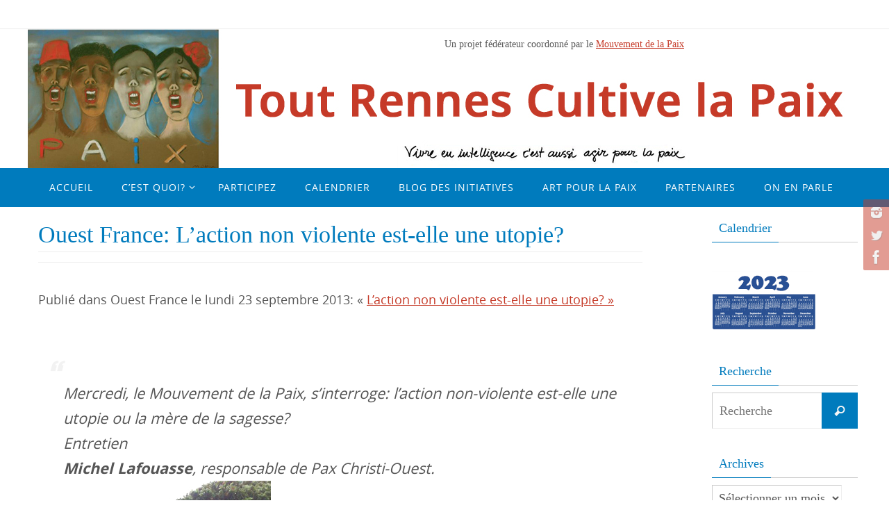

--- FILE ---
content_type: text/html; charset=UTF-8
request_url: https://toutrennescultivelapaix.fr/2013/10/16/ouest-france-laction-non-violente-est-elle-une-utopie/
body_size: 14219
content:
<!DOCTYPE html>
<html lang="fr-FR">
<head>
<meta name="viewport" content="width=device-width, user-scalable=no, initial-scale=1.0, minimum-scale=1.0, maximum-scale=1.0">
<meta http-equiv="Content-Type" content="text/html; charset=UTF-8" />
<link rel="profile" href="http://gmpg.org/xfn/11" />
<link rel="pingback" href="https://toutrennescultivelapaix.fr/xmlrpc.php" />
<title>Ouest France: L&rsquo;action non violente est-elle une utopie? &#8211; Tout Rennes Cultive la Paix</title>
<meta name='robots' content='max-image-preview:large' />
<link rel='dns-prefetch' href='//stats.wp.com' />
<link rel='dns-prefetch' href='//fonts.googleapis.com' />
<link rel='dns-prefetch' href='//v0.wordpress.com' />
<link rel="alternate" type="application/rss+xml" title="Tout Rennes Cultive la Paix &raquo; Flux" href="https://toutrennescultivelapaix.fr/feed/" />
<link rel="alternate" type="application/rss+xml" title="Tout Rennes Cultive la Paix &raquo; Flux des commentaires" href="https://toutrennescultivelapaix.fr/comments/feed/" />
<script type="text/javascript">
window._wpemojiSettings = {"baseUrl":"https:\/\/s.w.org\/images\/core\/emoji\/14.0.0\/72x72\/","ext":".png","svgUrl":"https:\/\/s.w.org\/images\/core\/emoji\/14.0.0\/svg\/","svgExt":".svg","source":{"concatemoji":"https:\/\/toutrennescultivelapaix.fr\/wp-includes\/js\/wp-emoji-release.min.js?ver=6.1.9"}};
/*! This file is auto-generated */
!function(e,a,t){var n,r,o,i=a.createElement("canvas"),p=i.getContext&&i.getContext("2d");function s(e,t){var a=String.fromCharCode,e=(p.clearRect(0,0,i.width,i.height),p.fillText(a.apply(this,e),0,0),i.toDataURL());return p.clearRect(0,0,i.width,i.height),p.fillText(a.apply(this,t),0,0),e===i.toDataURL()}function c(e){var t=a.createElement("script");t.src=e,t.defer=t.type="text/javascript",a.getElementsByTagName("head")[0].appendChild(t)}for(o=Array("flag","emoji"),t.supports={everything:!0,everythingExceptFlag:!0},r=0;r<o.length;r++)t.supports[o[r]]=function(e){if(p&&p.fillText)switch(p.textBaseline="top",p.font="600 32px Arial",e){case"flag":return s([127987,65039,8205,9895,65039],[127987,65039,8203,9895,65039])?!1:!s([55356,56826,55356,56819],[55356,56826,8203,55356,56819])&&!s([55356,57332,56128,56423,56128,56418,56128,56421,56128,56430,56128,56423,56128,56447],[55356,57332,8203,56128,56423,8203,56128,56418,8203,56128,56421,8203,56128,56430,8203,56128,56423,8203,56128,56447]);case"emoji":return!s([129777,127995,8205,129778,127999],[129777,127995,8203,129778,127999])}return!1}(o[r]),t.supports.everything=t.supports.everything&&t.supports[o[r]],"flag"!==o[r]&&(t.supports.everythingExceptFlag=t.supports.everythingExceptFlag&&t.supports[o[r]]);t.supports.everythingExceptFlag=t.supports.everythingExceptFlag&&!t.supports.flag,t.DOMReady=!1,t.readyCallback=function(){t.DOMReady=!0},t.supports.everything||(n=function(){t.readyCallback()},a.addEventListener?(a.addEventListener("DOMContentLoaded",n,!1),e.addEventListener("load",n,!1)):(e.attachEvent("onload",n),a.attachEvent("onreadystatechange",function(){"complete"===a.readyState&&t.readyCallback()})),(e=t.source||{}).concatemoji?c(e.concatemoji):e.wpemoji&&e.twemoji&&(c(e.twemoji),c(e.wpemoji)))}(window,document,window._wpemojiSettings);
</script>
<style type="text/css">
img.wp-smiley,
img.emoji {
	display: inline !important;
	border: none !important;
	box-shadow: none !important;
	height: 1em !important;
	width: 1em !important;
	margin: 0 0.07em !important;
	vertical-align: -0.1em !important;
	background: none !important;
	padding: 0 !important;
}
</style>
	<link rel='stylesheet' id='wp-block-library-css' href='https://toutrennescultivelapaix.fr/wp-includes/css/dist/block-library/style.min.css?ver=6.1.9' type='text/css' media='all' />
<style id='wp-block-library-inline-css' type='text/css'>
.has-text-align-justify{text-align:justify;}
</style>
<link rel='stylesheet' id='jetpack-videopress-video-block-view-css' href='https://toutrennescultivelapaix.fr/wp-content/plugins/jetpack/jetpack_vendor/automattic/jetpack-videopress/build/block-editor/blocks/video/view.css?minify=false&#038;ver=34ae973733627b74a14e' type='text/css' media='all' />
<link rel='stylesheet' id='mediaelement-css' href='https://toutrennescultivelapaix.fr/wp-includes/js/mediaelement/mediaelementplayer-legacy.min.css?ver=4.2.17' type='text/css' media='all' />
<link rel='stylesheet' id='wp-mediaelement-css' href='https://toutrennescultivelapaix.fr/wp-includes/js/mediaelement/wp-mediaelement.min.css?ver=6.1.9' type='text/css' media='all' />
<link rel='stylesheet' id='classic-theme-styles-css' href='https://toutrennescultivelapaix.fr/wp-includes/css/classic-themes.min.css?ver=1' type='text/css' media='all' />
<style id='global-styles-inline-css' type='text/css'>
body{--wp--preset--color--black: #000000;--wp--preset--color--cyan-bluish-gray: #abb8c3;--wp--preset--color--white: #ffffff;--wp--preset--color--pale-pink: #f78da7;--wp--preset--color--vivid-red: #cf2e2e;--wp--preset--color--luminous-vivid-orange: #ff6900;--wp--preset--color--luminous-vivid-amber: #fcb900;--wp--preset--color--light-green-cyan: #7bdcb5;--wp--preset--color--vivid-green-cyan: #00d084;--wp--preset--color--pale-cyan-blue: #8ed1fc;--wp--preset--color--vivid-cyan-blue: #0693e3;--wp--preset--color--vivid-purple: #9b51e0;--wp--preset--gradient--vivid-cyan-blue-to-vivid-purple: linear-gradient(135deg,rgba(6,147,227,1) 0%,rgb(155,81,224) 100%);--wp--preset--gradient--light-green-cyan-to-vivid-green-cyan: linear-gradient(135deg,rgb(122,220,180) 0%,rgb(0,208,130) 100%);--wp--preset--gradient--luminous-vivid-amber-to-luminous-vivid-orange: linear-gradient(135deg,rgba(252,185,0,1) 0%,rgba(255,105,0,1) 100%);--wp--preset--gradient--luminous-vivid-orange-to-vivid-red: linear-gradient(135deg,rgba(255,105,0,1) 0%,rgb(207,46,46) 100%);--wp--preset--gradient--very-light-gray-to-cyan-bluish-gray: linear-gradient(135deg,rgb(238,238,238) 0%,rgb(169,184,195) 100%);--wp--preset--gradient--cool-to-warm-spectrum: linear-gradient(135deg,rgb(74,234,220) 0%,rgb(151,120,209) 20%,rgb(207,42,186) 40%,rgb(238,44,130) 60%,rgb(251,105,98) 80%,rgb(254,248,76) 100%);--wp--preset--gradient--blush-light-purple: linear-gradient(135deg,rgb(255,206,236) 0%,rgb(152,150,240) 100%);--wp--preset--gradient--blush-bordeaux: linear-gradient(135deg,rgb(254,205,165) 0%,rgb(254,45,45) 50%,rgb(107,0,62) 100%);--wp--preset--gradient--luminous-dusk: linear-gradient(135deg,rgb(255,203,112) 0%,rgb(199,81,192) 50%,rgb(65,88,208) 100%);--wp--preset--gradient--pale-ocean: linear-gradient(135deg,rgb(255,245,203) 0%,rgb(182,227,212) 50%,rgb(51,167,181) 100%);--wp--preset--gradient--electric-grass: linear-gradient(135deg,rgb(202,248,128) 0%,rgb(113,206,126) 100%);--wp--preset--gradient--midnight: linear-gradient(135deg,rgb(2,3,129) 0%,rgb(40,116,252) 100%);--wp--preset--duotone--dark-grayscale: url('#wp-duotone-dark-grayscale');--wp--preset--duotone--grayscale: url('#wp-duotone-grayscale');--wp--preset--duotone--purple-yellow: url('#wp-duotone-purple-yellow');--wp--preset--duotone--blue-red: url('#wp-duotone-blue-red');--wp--preset--duotone--midnight: url('#wp-duotone-midnight');--wp--preset--duotone--magenta-yellow: url('#wp-duotone-magenta-yellow');--wp--preset--duotone--purple-green: url('#wp-duotone-purple-green');--wp--preset--duotone--blue-orange: url('#wp-duotone-blue-orange');--wp--preset--font-size--small: 13px;--wp--preset--font-size--medium: 20px;--wp--preset--font-size--large: 36px;--wp--preset--font-size--x-large: 42px;--wp--preset--spacing--20: 0.44rem;--wp--preset--spacing--30: 0.67rem;--wp--preset--spacing--40: 1rem;--wp--preset--spacing--50: 1.5rem;--wp--preset--spacing--60: 2.25rem;--wp--preset--spacing--70: 3.38rem;--wp--preset--spacing--80: 5.06rem;}:where(.is-layout-flex){gap: 0.5em;}body .is-layout-flow > .alignleft{float: left;margin-inline-start: 0;margin-inline-end: 2em;}body .is-layout-flow > .alignright{float: right;margin-inline-start: 2em;margin-inline-end: 0;}body .is-layout-flow > .aligncenter{margin-left: auto !important;margin-right: auto !important;}body .is-layout-constrained > .alignleft{float: left;margin-inline-start: 0;margin-inline-end: 2em;}body .is-layout-constrained > .alignright{float: right;margin-inline-start: 2em;margin-inline-end: 0;}body .is-layout-constrained > .aligncenter{margin-left: auto !important;margin-right: auto !important;}body .is-layout-constrained > :where(:not(.alignleft):not(.alignright):not(.alignfull)){max-width: var(--wp--style--global--content-size);margin-left: auto !important;margin-right: auto !important;}body .is-layout-constrained > .alignwide{max-width: var(--wp--style--global--wide-size);}body .is-layout-flex{display: flex;}body .is-layout-flex{flex-wrap: wrap;align-items: center;}body .is-layout-flex > *{margin: 0;}:where(.wp-block-columns.is-layout-flex){gap: 2em;}.has-black-color{color: var(--wp--preset--color--black) !important;}.has-cyan-bluish-gray-color{color: var(--wp--preset--color--cyan-bluish-gray) !important;}.has-white-color{color: var(--wp--preset--color--white) !important;}.has-pale-pink-color{color: var(--wp--preset--color--pale-pink) !important;}.has-vivid-red-color{color: var(--wp--preset--color--vivid-red) !important;}.has-luminous-vivid-orange-color{color: var(--wp--preset--color--luminous-vivid-orange) !important;}.has-luminous-vivid-amber-color{color: var(--wp--preset--color--luminous-vivid-amber) !important;}.has-light-green-cyan-color{color: var(--wp--preset--color--light-green-cyan) !important;}.has-vivid-green-cyan-color{color: var(--wp--preset--color--vivid-green-cyan) !important;}.has-pale-cyan-blue-color{color: var(--wp--preset--color--pale-cyan-blue) !important;}.has-vivid-cyan-blue-color{color: var(--wp--preset--color--vivid-cyan-blue) !important;}.has-vivid-purple-color{color: var(--wp--preset--color--vivid-purple) !important;}.has-black-background-color{background-color: var(--wp--preset--color--black) !important;}.has-cyan-bluish-gray-background-color{background-color: var(--wp--preset--color--cyan-bluish-gray) !important;}.has-white-background-color{background-color: var(--wp--preset--color--white) !important;}.has-pale-pink-background-color{background-color: var(--wp--preset--color--pale-pink) !important;}.has-vivid-red-background-color{background-color: var(--wp--preset--color--vivid-red) !important;}.has-luminous-vivid-orange-background-color{background-color: var(--wp--preset--color--luminous-vivid-orange) !important;}.has-luminous-vivid-amber-background-color{background-color: var(--wp--preset--color--luminous-vivid-amber) !important;}.has-light-green-cyan-background-color{background-color: var(--wp--preset--color--light-green-cyan) !important;}.has-vivid-green-cyan-background-color{background-color: var(--wp--preset--color--vivid-green-cyan) !important;}.has-pale-cyan-blue-background-color{background-color: var(--wp--preset--color--pale-cyan-blue) !important;}.has-vivid-cyan-blue-background-color{background-color: var(--wp--preset--color--vivid-cyan-blue) !important;}.has-vivid-purple-background-color{background-color: var(--wp--preset--color--vivid-purple) !important;}.has-black-border-color{border-color: var(--wp--preset--color--black) !important;}.has-cyan-bluish-gray-border-color{border-color: var(--wp--preset--color--cyan-bluish-gray) !important;}.has-white-border-color{border-color: var(--wp--preset--color--white) !important;}.has-pale-pink-border-color{border-color: var(--wp--preset--color--pale-pink) !important;}.has-vivid-red-border-color{border-color: var(--wp--preset--color--vivid-red) !important;}.has-luminous-vivid-orange-border-color{border-color: var(--wp--preset--color--luminous-vivid-orange) !important;}.has-luminous-vivid-amber-border-color{border-color: var(--wp--preset--color--luminous-vivid-amber) !important;}.has-light-green-cyan-border-color{border-color: var(--wp--preset--color--light-green-cyan) !important;}.has-vivid-green-cyan-border-color{border-color: var(--wp--preset--color--vivid-green-cyan) !important;}.has-pale-cyan-blue-border-color{border-color: var(--wp--preset--color--pale-cyan-blue) !important;}.has-vivid-cyan-blue-border-color{border-color: var(--wp--preset--color--vivid-cyan-blue) !important;}.has-vivid-purple-border-color{border-color: var(--wp--preset--color--vivid-purple) !important;}.has-vivid-cyan-blue-to-vivid-purple-gradient-background{background: var(--wp--preset--gradient--vivid-cyan-blue-to-vivid-purple) !important;}.has-light-green-cyan-to-vivid-green-cyan-gradient-background{background: var(--wp--preset--gradient--light-green-cyan-to-vivid-green-cyan) !important;}.has-luminous-vivid-amber-to-luminous-vivid-orange-gradient-background{background: var(--wp--preset--gradient--luminous-vivid-amber-to-luminous-vivid-orange) !important;}.has-luminous-vivid-orange-to-vivid-red-gradient-background{background: var(--wp--preset--gradient--luminous-vivid-orange-to-vivid-red) !important;}.has-very-light-gray-to-cyan-bluish-gray-gradient-background{background: var(--wp--preset--gradient--very-light-gray-to-cyan-bluish-gray) !important;}.has-cool-to-warm-spectrum-gradient-background{background: var(--wp--preset--gradient--cool-to-warm-spectrum) !important;}.has-blush-light-purple-gradient-background{background: var(--wp--preset--gradient--blush-light-purple) !important;}.has-blush-bordeaux-gradient-background{background: var(--wp--preset--gradient--blush-bordeaux) !important;}.has-luminous-dusk-gradient-background{background: var(--wp--preset--gradient--luminous-dusk) !important;}.has-pale-ocean-gradient-background{background: var(--wp--preset--gradient--pale-ocean) !important;}.has-electric-grass-gradient-background{background: var(--wp--preset--gradient--electric-grass) !important;}.has-midnight-gradient-background{background: var(--wp--preset--gradient--midnight) !important;}.has-small-font-size{font-size: var(--wp--preset--font-size--small) !important;}.has-medium-font-size{font-size: var(--wp--preset--font-size--medium) !important;}.has-large-font-size{font-size: var(--wp--preset--font-size--large) !important;}.has-x-large-font-size{font-size: var(--wp--preset--font-size--x-large) !important;}
.wp-block-navigation a:where(:not(.wp-element-button)){color: inherit;}
:where(.wp-block-columns.is-layout-flex){gap: 2em;}
.wp-block-pullquote{font-size: 1.5em;line-height: 1.6;}
</style>
<link rel='stylesheet' id='nirvana-fonts-css' href='https://toutrennescultivelapaix.fr/wp-content/themes/nirvana/fonts/fontfaces.css?ver=1.6.2' type='text/css' media='all' />
<link rel='stylesheet' id='nirvana-googlefonts-css' href='//fonts.googleapis.com/css?family=Open+Sans+Condensed' type='text/css' media='screen' />
<link rel='stylesheet' id='nirvana-style-css' href='https://toutrennescultivelapaix.fr/wp-content/themes/nirvana/style.css?ver=1.6.2' type='text/css' media='all' />
<style id='nirvana-style-inline-css' type='text/css'>
 #header-container { width: 1200px; } #header-container, #access >.menu, #forbottom, #colophon, #footer-widget-area, #topbar-inner, .ppbox, #pp-afterslider #container, #breadcrumbs-box { max-width: 1200px; } #container.one-column { } #container.two-columns-right #secondary { width: 220px; float:right; } #container.two-columns-right #content { width: 840px; float: left; } /* fallback */ #container.two-columns-right #content { width: calc(100% - 300px); float: left; } #container.two-columns-left #primary { width: 220px; float: left; } #container.two-columns-left #content { width: 840px; float: right; } /* fallback */ #container.two-columns-left #content { width: -moz-calc(100% - 300px); float: right; width: -webkit-calc(100% - 300px ); width: calc(100% - 300px); } #container.three-columns-right .sidey { width: 110px; float: left; } #container.three-columns-right #primary { margin-left: 80px; margin-right: 80px; } #container.three-columns-right #content { width: 760px; float: left; } /* fallback */ #container.three-columns-right #content { width: -moz-calc(100% - 380px); float: left; width: -webkit-calc(100% - 380px); width: calc(100% - 380px); } #container.three-columns-left .sidey { width: 110px; float: left; } #container.three-columns-left #secondary{ margin-left: 80px; margin-right: 80px; } #container.three-columns-left #content { width: 760px; float: right;} /* fallback */ #container.three-columns-left #content { width: -moz-calc(100% - 380px); float: right; width: -webkit-calc(100% - 380px); width: calc(100% - 380px); } #container.three-columns-sided .sidey { width: 110px; float: left; } #container.three-columns-sided #secondary{ float:right; } #container.three-columns-sided #content { width: 760px; float: right; /* fallback */ width: -moz-calc(100% - 380px); float: right; width: -webkit-calc(100% - 380px); float: right; width: calc(100% - 380px); float: right; margin: 0 190px 0 -1140px; } body { font-family: "Open Sans"; } #content h1.entry-title a, #content h2.entry-title a, #content h1.entry-title, #content h2.entry-title { font-family: "Police de base"; } .widget-title, .widget-title a { line-height: normal; font-family: "Police de base"; } .widget-container, .widget-container a { font-family: Police de base; } .entry-content h1, .entry-content h2, .entry-content h3, .entry-content h4, .entry-content h5, .entry-content h6, .nivo-caption h2, #front-text1 h1, #front-text2 h1, h3.column-header-image, #comments #reply-title { font-family: "Open Sans Condensed"; } #site-title span a { font-family: "Police de base"; }; } #access ul li a, #access ul li a span { font-family: "Police de base"; } /* general */ body { color: #555; background-color: #fff } a { color: #007BBD; } a:hover, .entry-meta span a:hover, .comments-link a:hover, body.coldisplay2 #front-columns a:active { color: #C53A28; } a:active { background-color: #C53A28; color: #FFFFFF; } .entry-meta a:hover, .widget-container a:hover, .footer2 a:hover { border-bottom-color: #CCCCCC; } .sticky h2.entry-title a { background-color: #007BBD; color: #FFFFFF; } #header { ; } #site-title span a { color: #777; } #site-description { color: #777; background-color: rgba(255,255,255,0.3); padding: 3px 6px; } .socials a:hover .socials-hover { background-color: #007BBD; } .socials .socials-hover { background-color: #C53A28; } /* Main menu top level */ #access a, #nav-toggle span { color: #FFF; } #access, #nav-toggle, #access ul li { background-color: #007BBD; } #access > .menu > ul > li > a > span { } #access ul li:hover { background-color: #C53A28; color: #EEE; } #access ul > li.current_page_item , #access ul > li.current-menu-item, #access ul > li.current_page_ancestor , #access ul > li.current-menu-ancestor { background-color: #0d88ca; } /* Main menu Submenus */ #access ul ul li, #access ul ul { background-color: #C53A28; } #access ul ul li a { color: #EEE; } #access ul ul li:hover { background-color: #d34836; } #breadcrumbs { background-color: #f5f5f5; } #access ul ul li.current_page_item, #access ul ul li.current-menu-item, #access ul ul li.current_page_ancestor, #access ul ul li.current-menu-ancestor { background-color: #d34836; } /* top menu */ #topbar { background-color: #fff; border-bottom-color: #ebebeb; } .menu-header-search .searchform { background: #F7F7F7; } .topmenu ul li a, .search-icon:before { color: #C53A28; } .topmenu ul li a:hover { background-color: #efefef; } .search-icon:hover:before { color: #007BBD; } /* main */ #main { background-color: #FFFFFF; } #author-info, .page-title, #entry-author-info { border-color: #CCCCCC; } .page-title-text { border-color: #C53A28; } .page-title span { border-color: #007BBD; } #entry-author-info #author-avatar, #author-info #author-avatar { border-color: #EEEEEE; } .avatar-container:before { background-color: #C53A28; } .sidey .widget-container { color: #555; ; } .sidey .widget-title { color: #007BBD; ; border-color: #CCCCCC; } .sidey .widget-container a { ; } .sidey .widget-container a:hover { ; } .widget-title span { border-color: #007BBD; } .entry-content h1, .entry-content h2, .entry-content h3, .entry-content h4, .entry-content h5, .entry-content h6 { color: #007BBD; } .entry-title, .entry-title a{ color: #007BBD; } .entry-title a:hover { color: #C53A28; } #content span.entry-format { color: #CCCCCC; } /* footer */ #footer { color: #FFF; background-color: #007BBD; } #footer2 { color: #FFF; background-color: #fff; } #sfooter-full { background-color: #fafafa; } .footermenu ul li { border-color: #ffffff; } .footermenu ul li:hover { border-color: #ffffff; } #colophon a { color: #FFF; } #colophon a:hover { ; } #footer2 a, .footermenu ul li:after { ; } #footer2 a:hover { ; } #footer .widget-container { color: #eee; ; } #footer .widget-title { color: #fff; ; border-color:#CCCCCC; } /* buttons */ a.continue-reading-link { color: #007BBD; border-color: #007BBD; } a.continue-reading-link:hover { background-color: #007BBD; color: #fff; } #cryout_ajax_more_trigger { border: 1px solid #CCCCCC; } #cryout_ajax_more_trigger:hover { background-color: #F7F7F7; } a.continue-reading-link i.crycon-right-dir { color: #007BBD } a.continue-reading-link:hover i.crycon-right-dir { color: #fff } .page-link a, .page-link > span > em { border-color: #CCCCCC } .columnmore a { background: #C53A28; color:#F7F7F7 } .columnmore a:hover { background: #007BBD; } .file, .button, input[type="submit"], input[type="reset"], #respond .form-submit input#submit { background-color: #FFFFFF; border-color: #CCCCCC; } .button:hover, #respond .form-submit input#submit:hover { background-color: #F7F7F7; } .entry-content tr th, .entry-content thead th { color: #007BBD; } .entry-content tr th { background-color: #007BBD; color:#FFFFFF; } .entry-content tr.even { background-color: #F7F7F7; } hr { border-color: #EEEEEE; } input[type="text"], input[type="password"], input[type="email"], input[type="color"], input[type="date"], input[type="datetime"], input[type="datetime-local"], input[type="month"], input[type="number"], input[type="range"], input[type="search"], input[type="tel"], input[type="time"], input[type="url"], input[type="week"], textarea, select { border-color: #CCCCCC #EEEEEE #EEEEEE #CCCCCC; color: #555; } input[type="submit"], input[type="reset"] { color: #555; } input[type="text"]:hover, input[type="password"]:hover, input[type="email"]:hover, input[type="color"]:hover, input[type="date"]:hover, input[type="datetime"]:hover, input[type="datetime-local"]:hover, input[type="month"]:hover, input[type="number"]:hover, input[type="range"]:hover, input[type="search"]:hover, input[type="tel"]:hover, input[type="time"]:hover, input[type="url"]:hover, input[type="week"]:hover, textarea:hover { background-color: rgba(247,247,247,0.4); } .entry-content pre { background-color: #F7F7F7; border-color: rgba(0,123,189,0.1); } abbr, acronym { border-color: #555; } .comment-meta a { color: #999; } #respond .form-allowed-tags { color: #999; } .comment .reply a { border-color: #EEEEEE; } .comment .reply a:hover { color: #007BBD; } .entry-meta { border-color: #EEEEEE; } .entry-meta .crycon-metas:before { color: #666; } .entry-meta span a, .comments-link a { color: #666; } .entry-meta span a:hover, .comments-link a:hover { ; } .entry-meta span, .entry-utility span, .footer-tags { color: #c1c1c1; } .nav-next a, .nav-previous a{ background-color:#f8f8f8; } .nav-next a:hover, .nav-previous a:hover { background-color: #007BBD; color:#FFFFFF; } .pagination { border-color: #ededed; } .pagination a:hover { background-color: #C53A28; color: #FFFFFF; } h3#comments-title { border-color: #CCCCCC; } h3#comments-title span { background-color: #007BBD; color: #FFFFFF; } .comment-details { border-color: #EEEEEE; } .searchform input[type="text"] { color: #999; } .searchform:after { background-color: #007BBD; } .searchform:hover:after { background-color: #C53A28; } .searchsubmit[type="submit"]{ color: #F7F7F7; } li.menu-main-search .searchform .s { background-color: #fff; } li.menu-main-search .searchsubmit[type="submit"] { color: #999; } .caption-accented .wp-caption { background-color:rgba(0,123,189,0.8); color:#FFFFFF; } .nirvana-image-one .entry-content img[class*='align'], .nirvana-image-one .entry-summary img[class*='align'], .nirvana-image-two .entry-content img[class*='align'], .nirvana-image-two .entry-summary img[class*='align'] .nirvana-image-one .entry-content [class*='wp-block'][class*='align'] img, .nirvana-image-one .entry-summary [class*='wp-block'][class*='align'] img, .nirvana-image-two .entry-content [class*='wp-block'][class*='align'] img, .nirvana-image-two .entry-summary [class*='wp-block'][class*='align'] img { border-color: #007BBD; } html { font-size: 18px; line-height: 1.7; } .entry-content, .entry-summary, .ppbox { text-align: inherit ; } .entry-content, .entry-summary, .widget-container, .ppbox, .navigation { ; } #content h1.entry-title, #content h2.entry-title, .woocommerce-page h1.page-title { font-size: 34px; } .widget-title, .widget-title a { font-size: 18px; } .widget-container, .widget-container a { font-size: 18px; } #content h1, #pp-afterslider h1 { font-size: 38px; } #content h2, #pp-afterslider h2 { font-size: 34px; } #content h3, #pp-afterslider h3 { font-size: 29px; } #content h4, #pp-afterslider h4 { font-size: 24px; } #content h5, #pp-afterslider h5 { font-size: 19px; } #content h6, #pp-afterslider h6 { font-size: 14px; } #site-title span a { font-size: 38px; } #access ul li a { font-size: 14px; } #access ul ul ul a { font-size: 13px; } .nocomments, .nocomments2 { display: none; } .page h1.entry-title, .home .page h2.entry-title { display: none; } article footer.entry-meta { display: none; } .entry-content p, .entry-content ul, .entry-content ol, .entry-content dd, .entry-content pre, .entry-content hr, .commentlist p { margin-bottom: 1.0em; } #header-container > div { margin: 35px 0 0 0px; } #toTop:hover .crycon-back2top:before { color: #C53A28; } #main { margin-top: 5px; } #forbottom { padding-left: 0px; padding-right: 0px; } #header-widget-area { width: 50%; } #branding { height:200px; } 
/* Nirvana Custom CSS */
</style>
<link rel='stylesheet' id='nirvana-mobile-css' href='https://toutrennescultivelapaix.fr/wp-content/themes/nirvana/styles/style-mobile.css?ver=1.6.2' type='text/css' media='all' />
<link rel='stylesheet' id='fancybox-css' href='https://toutrennescultivelapaix.fr/wp-content/plugins/easy-fancybox/fancybox/1.5.4/jquery.fancybox.min.css?ver=6.1.9' type='text/css' media='screen' />
<style id='fancybox-inline-css' type='text/css'>
#fancybox-title,#fancybox-title-float-main{color:#fff}
</style>
<link rel='stylesheet' id='social-logos-css' href='https://toutrennescultivelapaix.fr/wp-content/plugins/jetpack/_inc/social-logos/social-logos.min.css?ver=12.5.1' type='text/css' media='all' />
<link rel='stylesheet' id='jetpack_css-css' href='https://toutrennescultivelapaix.fr/wp-content/plugins/jetpack/css/jetpack.css?ver=12.5.1' type='text/css' media='all' />
<script type='text/javascript' src='https://toutrennescultivelapaix.fr/wp-includes/js/jquery/jquery.min.js?ver=3.6.1' id='jquery-core-js'></script>
<script type='text/javascript' src='https://toutrennescultivelapaix.fr/wp-includes/js/jquery/jquery-migrate.min.js?ver=3.3.2' id='jquery-migrate-js'></script>
<link rel="https://api.w.org/" href="https://toutrennescultivelapaix.fr/wp-json/" /><link rel="alternate" type="application/json" href="https://toutrennescultivelapaix.fr/wp-json/wp/v2/posts/2457" /><link rel="EditURI" type="application/rsd+xml" title="RSD" href="https://toutrennescultivelapaix.fr/xmlrpc.php?rsd" />
<link rel="wlwmanifest" type="application/wlwmanifest+xml" href="https://toutrennescultivelapaix.fr/wp-includes/wlwmanifest.xml" />
<meta name="generator" content="WordPress 6.1.9" />
<link rel="canonical" href="https://toutrennescultivelapaix.fr/2013/10/16/ouest-france-laction-non-violente-est-elle-une-utopie/" />
<link rel='shortlink' href='https://toutrennescultivelapaix.fr/?p=2457' />
<link rel="alternate" type="application/json+oembed" href="https://toutrennescultivelapaix.fr/wp-json/oembed/1.0/embed?url=https%3A%2F%2Ftoutrennescultivelapaix.fr%2F2013%2F10%2F16%2Fouest-france-laction-non-violente-est-elle-une-utopie%2F" />
<link rel="alternate" type="text/xml+oembed" href="https://toutrennescultivelapaix.fr/wp-json/oembed/1.0/embed?url=https%3A%2F%2Ftoutrennescultivelapaix.fr%2F2013%2F10%2F16%2Fouest-france-laction-non-violente-est-elle-une-utopie%2F&#038;format=xml" />
	<style>img#wpstats{display:none}</style>
		
<!-- Jetpack Open Graph Tags -->
<meta property="og:type" content="article" />
<meta property="og:title" content="Ouest France: L&rsquo;action non violente est-elle une utopie?" />
<meta property="og:url" content="https://toutrennescultivelapaix.fr/2013/10/16/ouest-france-laction-non-violente-est-elle-une-utopie/" />
<meta property="og:description" content="Publié dans Ouest France le lundi 23 septembre 2013: « L&rsquo;action non violente est-elle une utopie? » &nbsp; Mercredi, le Mouvement de la Paix, s&rsquo;interroge: l&rsquo;action non-violente es…" />
<meta property="article:published_time" content="2013-10-16T14:39:27+00:00" />
<meta property="article:modified_time" content="2013-10-16T14:39:55+00:00" />
<meta property="og:site_name" content="Tout Rennes Cultive la Paix" />
<meta property="og:image" content="http://toutrennescultivelapaix.fr/wp-content/uploads/131016-ouestfrance.jpg" />
<meta property="og:image:width" content="299" />
<meta property="og:image:height" content="400" />
<meta property="og:image:alt" content="Michel Lafouasse, responsable de Pax Christi-Ouest" />
<meta property="og:locale" content="fr_FR" />
<meta name="twitter:text:title" content="Ouest France: L&rsquo;action non violente est-elle une utopie?" />
<meta name="twitter:image" content="http://toutrennescultivelapaix.fr/wp-content/uploads/131016-ouestfrance.jpg?w=144" />
<meta name="twitter:image:alt" content="Michel Lafouasse, responsable de Pax Christi-Ouest" />
<meta name="twitter:card" content="summary" />

<!-- End Jetpack Open Graph Tags -->
<!--[if lt IE 9]>
<script>
document.createElement('header');
document.createElement('nav');
document.createElement('section');
document.createElement('article');
document.createElement('aside');
document.createElement('footer');
</script>
<![endif]-->
<style type="text/css" id="wp-custom-css">/* liens en rouge */
a {
	color: #C53A28;
}</style></head>
<body class="post-template-default single single-post postid-2457 single-format-standard nirvana-image-none caption-simple nirvana-comment-placeholders nirvana-menu-center">

		<a class="skip-link screen-reader-text" href="#main" title="Passer vers le contenu"> Passer vers le contenu </a>
	<svg xmlns="http://www.w3.org/2000/svg" viewBox="0 0 0 0" width="0" height="0" focusable="false" role="none" style="visibility: hidden; position: absolute; left: -9999px; overflow: hidden;" ><defs><filter id="wp-duotone-dark-grayscale"><feColorMatrix color-interpolation-filters="sRGB" type="matrix" values=" .299 .587 .114 0 0 .299 .587 .114 0 0 .299 .587 .114 0 0 .299 .587 .114 0 0 " /><feComponentTransfer color-interpolation-filters="sRGB" ><feFuncR type="table" tableValues="0 0.49803921568627" /><feFuncG type="table" tableValues="0 0.49803921568627" /><feFuncB type="table" tableValues="0 0.49803921568627" /><feFuncA type="table" tableValues="1 1" /></feComponentTransfer><feComposite in2="SourceGraphic" operator="in" /></filter></defs></svg><svg xmlns="http://www.w3.org/2000/svg" viewBox="0 0 0 0" width="0" height="0" focusable="false" role="none" style="visibility: hidden; position: absolute; left: -9999px; overflow: hidden;" ><defs><filter id="wp-duotone-grayscale"><feColorMatrix color-interpolation-filters="sRGB" type="matrix" values=" .299 .587 .114 0 0 .299 .587 .114 0 0 .299 .587 .114 0 0 .299 .587 .114 0 0 " /><feComponentTransfer color-interpolation-filters="sRGB" ><feFuncR type="table" tableValues="0 1" /><feFuncG type="table" tableValues="0 1" /><feFuncB type="table" tableValues="0 1" /><feFuncA type="table" tableValues="1 1" /></feComponentTransfer><feComposite in2="SourceGraphic" operator="in" /></filter></defs></svg><svg xmlns="http://www.w3.org/2000/svg" viewBox="0 0 0 0" width="0" height="0" focusable="false" role="none" style="visibility: hidden; position: absolute; left: -9999px; overflow: hidden;" ><defs><filter id="wp-duotone-purple-yellow"><feColorMatrix color-interpolation-filters="sRGB" type="matrix" values=" .299 .587 .114 0 0 .299 .587 .114 0 0 .299 .587 .114 0 0 .299 .587 .114 0 0 " /><feComponentTransfer color-interpolation-filters="sRGB" ><feFuncR type="table" tableValues="0.54901960784314 0.98823529411765" /><feFuncG type="table" tableValues="0 1" /><feFuncB type="table" tableValues="0.71764705882353 0.25490196078431" /><feFuncA type="table" tableValues="1 1" /></feComponentTransfer><feComposite in2="SourceGraphic" operator="in" /></filter></defs></svg><svg xmlns="http://www.w3.org/2000/svg" viewBox="0 0 0 0" width="0" height="0" focusable="false" role="none" style="visibility: hidden; position: absolute; left: -9999px; overflow: hidden;" ><defs><filter id="wp-duotone-blue-red"><feColorMatrix color-interpolation-filters="sRGB" type="matrix" values=" .299 .587 .114 0 0 .299 .587 .114 0 0 .299 .587 .114 0 0 .299 .587 .114 0 0 " /><feComponentTransfer color-interpolation-filters="sRGB" ><feFuncR type="table" tableValues="0 1" /><feFuncG type="table" tableValues="0 0.27843137254902" /><feFuncB type="table" tableValues="0.5921568627451 0.27843137254902" /><feFuncA type="table" tableValues="1 1" /></feComponentTransfer><feComposite in2="SourceGraphic" operator="in" /></filter></defs></svg><svg xmlns="http://www.w3.org/2000/svg" viewBox="0 0 0 0" width="0" height="0" focusable="false" role="none" style="visibility: hidden; position: absolute; left: -9999px; overflow: hidden;" ><defs><filter id="wp-duotone-midnight"><feColorMatrix color-interpolation-filters="sRGB" type="matrix" values=" .299 .587 .114 0 0 .299 .587 .114 0 0 .299 .587 .114 0 0 .299 .587 .114 0 0 " /><feComponentTransfer color-interpolation-filters="sRGB" ><feFuncR type="table" tableValues="0 0" /><feFuncG type="table" tableValues="0 0.64705882352941" /><feFuncB type="table" tableValues="0 1" /><feFuncA type="table" tableValues="1 1" /></feComponentTransfer><feComposite in2="SourceGraphic" operator="in" /></filter></defs></svg><svg xmlns="http://www.w3.org/2000/svg" viewBox="0 0 0 0" width="0" height="0" focusable="false" role="none" style="visibility: hidden; position: absolute; left: -9999px; overflow: hidden;" ><defs><filter id="wp-duotone-magenta-yellow"><feColorMatrix color-interpolation-filters="sRGB" type="matrix" values=" .299 .587 .114 0 0 .299 .587 .114 0 0 .299 .587 .114 0 0 .299 .587 .114 0 0 " /><feComponentTransfer color-interpolation-filters="sRGB" ><feFuncR type="table" tableValues="0.78039215686275 1" /><feFuncG type="table" tableValues="0 0.94901960784314" /><feFuncB type="table" tableValues="0.35294117647059 0.47058823529412" /><feFuncA type="table" tableValues="1 1" /></feComponentTransfer><feComposite in2="SourceGraphic" operator="in" /></filter></defs></svg><svg xmlns="http://www.w3.org/2000/svg" viewBox="0 0 0 0" width="0" height="0" focusable="false" role="none" style="visibility: hidden; position: absolute; left: -9999px; overflow: hidden;" ><defs><filter id="wp-duotone-purple-green"><feColorMatrix color-interpolation-filters="sRGB" type="matrix" values=" .299 .587 .114 0 0 .299 .587 .114 0 0 .299 .587 .114 0 0 .299 .587 .114 0 0 " /><feComponentTransfer color-interpolation-filters="sRGB" ><feFuncR type="table" tableValues="0.65098039215686 0.40392156862745" /><feFuncG type="table" tableValues="0 1" /><feFuncB type="table" tableValues="0.44705882352941 0.4" /><feFuncA type="table" tableValues="1 1" /></feComponentTransfer><feComposite in2="SourceGraphic" operator="in" /></filter></defs></svg><svg xmlns="http://www.w3.org/2000/svg" viewBox="0 0 0 0" width="0" height="0" focusable="false" role="none" style="visibility: hidden; position: absolute; left: -9999px; overflow: hidden;" ><defs><filter id="wp-duotone-blue-orange"><feColorMatrix color-interpolation-filters="sRGB" type="matrix" values=" .299 .587 .114 0 0 .299 .587 .114 0 0 .299 .587 .114 0 0 .299 .587 .114 0 0 " /><feComponentTransfer color-interpolation-filters="sRGB" ><feFuncR type="table" tableValues="0.098039215686275 1" /><feFuncG type="table" tableValues="0 0.66274509803922" /><feFuncB type="table" tableValues="0.84705882352941 0.41960784313725" /><feFuncA type="table" tableValues="1 1" /></feComponentTransfer><feComposite in2="SourceGraphic" operator="in" /></filter></defs></svg>
<div id="wrapper" class="hfeed">
<div id="topbar" ><div id="topbar-inner">  </div></div>
<div class="socials" id="srights">
			<a  target="_blank"  href="#"
			class="socialicons social-Instagram" title="Instagram">
				<img alt="Instagram" src="https://toutrennescultivelapaix.fr/wp-content/themes/nirvana/images/socials/Instagram.png" />
			</a>
			<a  target="_blank"  href="#"
			class="socialicons social-Twitter" title="Twitter">
				<img alt="Twitter" src="https://toutrennescultivelapaix.fr/wp-content/themes/nirvana/images/socials/Twitter.png" />
			</a>
			<a  target="_blank"  href="#"
			class="socialicons social-Facebook" title="Facebook">
				<img alt="Facebook" src="https://toutrennescultivelapaix.fr/wp-content/themes/nirvana/images/socials/Facebook.png" />
			</a></div>
<div id="header-full">
	<header id="header">
		<div id="masthead">
					<div id="branding" role="banner" >
				<img id="bg_image" alt="Tout Rennes Cultive la Paix" title="Tout Rennes Cultive la Paix" src="https://toutrennescultivelapaix.fr/wp-content/uploads/banner-170627.jpg"  /><div id="header-container"></div>						<div id="header-widget-area">
			<ul class="yoyo">
				<li id="text-8" class="widget-container widget_text">			<div class="textwidget"><p><span style="text-align:right; font-size:80%; font-color:#666666; padding-right:10px;">Un projet fédérateur coordonné par le <a style="font-size:100%;" href="http://culturedelapaix.org" target="_blank" rel="noopener">Mouvement de la Paix</a></span></p>
</div>
		</li>			</ul>
		</div>
					<div style="clear:both;"></div>
			</div><!-- #branding -->
			<button id="nav-toggle"><span>&nbsp;</span></button>
			<nav id="access" class="jssafe" role="navigation">
					<div class="skip-link screen-reader-text"><a href="#content" title="Passer vers le contenu">Passer vers le contenu</a></div>
	<div class="menu"><ul id="prime_nav" class="menu"><li id="menu-item-1467" class="menu-item menu-item-type-post_type menu-item-object-page menu-item-home menu-item-1467"><a href="https://toutrennescultivelapaix.fr/"><span>Accueil</span></a></li>
<li id="menu-item-1475" class="menu-item menu-item-type-custom menu-item-object-custom menu-item-has-children menu-item-1475"><a href="#"><span>C&rsquo;est quoi?</span></a>
<ul class="sub-menu">
	<li id="menu-item-1468" class="menu-item menu-item-type-post_type menu-item-object-page menu-item-1468"><a href="https://toutrennescultivelapaix.fr/federateur/"><span>Un projet fédérateur</span></a></li>
	<li id="menu-item-1469" class="menu-item menu-item-type-post_type menu-item-object-page menu-item-1469"><a href="https://toutrennescultivelapaix.fr/alamesure/"><span>A la mesure de vos moyens</span></a></li>
	<li id="menu-item-1471" class="menu-item menu-item-type-post_type menu-item-object-page menu-item-1471"><a href="https://toutrennescultivelapaix.fr/commune/"><span>Une charte commune</span></a></li>
	<li id="menu-item-1473" class="menu-item menu-item-type-post_type menu-item-object-page menu-item-1473"><a href="https://toutrennescultivelapaix.fr/resolution/"><span>Une résolution</span></a></li>
</ul>
</li>
<li id="menu-item-1466" class="menu-item menu-item-type-post_type menu-item-object-page menu-item-1466"><a href="https://toutrennescultivelapaix.fr/participez/"><span>Participez</span></a></li>
<li id="menu-item-1819" class="menu-item menu-item-type-custom menu-item-object-custom menu-item-1819"><a href="http://toutrennescultivelapaix.fr/calendrier/"><span>Calendrier</span></a></li>
<li id="menu-item-1470" class="menu-item menu-item-type-post_type menu-item-object-page current_page_parent menu-item-1470"><a href="https://toutrennescultivelapaix.fr/blog/"><span>Blog des initiatives</span></a></li>
<li id="menu-item-1483" class="menu-item menu-item-type-post_type menu-item-object-page menu-item-1483"><a href="https://toutrennescultivelapaix.fr/2012eden/"><span>Art pour la Paix</span></a></li>
<li id="menu-item-1472" class="menu-item menu-item-type-post_type menu-item-object-page menu-item-1472"><a href="https://toutrennescultivelapaix.fr/partenaires/"><span>Partenaires</span></a></li>
<li id="menu-item-1474" class="menu-item menu-item-type-post_type menu-item-object-page menu-item-1474"><a href="https://toutrennescultivelapaix.fr/presse/"><span>On en parle</span></a></li>
</ul></div>			</nav><!-- #access -->


		</div><!-- #masthead -->
	</header><!-- #header -->
</div><!-- #header-full -->

<div style="clear:both;height:0;"> </div>
<div id="main">
		<div id="toTop"><i class="crycon-back2top"></i> </div>	<div  id="forbottom" >
		
		<div style="clear:both;"> </div>

		<section id="container" class="two-columns-right">
			<div id="content" role="main">
			

				<div id="post-2457" class="post-2457 post type-post status-publish format-standard hentry category-tout-rennes-cultive-la-paix-2013">
					<h1 class="entry-title">Ouest France: L&rsquo;action non violente est-elle une utopie?</h1>
										<div class="entry-meta">
											</div><!-- .entry-meta -->

					<div class="entry-content">
						<p>Publié dans Ouest France le lundi 23 septembre 2013: « <a href="http://www.ouest-france.fr/2013/09/23/rennes/L-action-non-violente-est-elle-une-utopie--65992988.html" target="_blank">L&rsquo;action non violente est-elle une utopie? »</a></p>
<p>&nbsp;</p>
<blockquote>
<p>Mercredi, le Mouvement de la Paix, s&rsquo;interroge: l&rsquo;action non-violente est-elle une utopie ou la mère de la sagesse?</p>
<p>Entretien</p>
<p><strong>Michel Lafouasse</strong>, responsable de Pax Christi-Ouest.</p>
<p><img decoding="async" src="http://toutrennescultivelapaix.fr/wp-content/uploads/131016-ouestfrance.jpg" alt="Michel Lafouasse, responsable de Pax Christi-Ouest" width="299" height="400" class="alignnone size-full wp-image-2458" srcset="https://toutrennescultivelapaix.fr/wp-content/uploads/131016-ouestfrance.jpg 299w, https://toutrennescultivelapaix.fr/wp-content/uploads/131016-ouestfrance-224x300.jpg 224w" sizes="(max-width: 299px) 100vw, 299px" /></p>
<p><em>Qu&rsquo;est Pax Christi, aujourd&rsquo;hui, en Bretagne?</em></p>
<p>Plus grand-chose en terme d&rsquo;effectifs. Mais il y a des équipes qui travaillent, dans le Finistère, à Angers, dans le Morbihan et sur Nantes. Un petit groupe se constitue à Rennes.</p>
<p><em>Que fait-on à Pax Christi?</em></p>
<p>On peut dire que nous sommes le mouvement de la paix de l&rsquo;église catholique, de la paix intérieure à la paix internationale dans toutes ses dimensions : désarmement, développement des peuples, écologie, droits de l&rsquo;Homme, dialogue interreligieux, etc.</p>
<p><em>L&rsquo;action non violente peut-elle se substituer à celle de la force?</em></p>
<p>C&rsquo;est la grande utopie mobilisatrice. On retrouve, là, les fondements de l&rsquo;Unesco. La guerre prend naissance dans l&rsquo;esprit des hommes et, donc, c&rsquo;est dans cet esprit qu&rsquo;il faut commencer à semer la paix. La non-violence, dans ses principes et dans ses méthodes d&rsquo;action, a trouvé une réelle efficacité. On peut donc concevoir qu&rsquo;à terme elle puisse substituer à la force des armes.</p>
<p><em>Peut-on raisonnablement bâtir une espérance, voire une certitude, de paix sur une utopie?</em></p>
<p>(Sourire). Est-ce qu&rsquo;on peut&#8230; Je vois bien la pertinence de la question. Il faut s&rsquo;entendre sur le terme utopie. On voit tout ce que la violence détruit. Elle est le problème N° 1. Donc tout notre travail consiste à l&rsquo;identifier et faire en sorte de la maîtriser. C&rsquo;est un travail à la fois individuel et collectif. Mais dire que la violence sera un jour bannie de l&rsquo;humanité, je ne pense pas puisque chaque être humain a en lui les germes de la violence. Mais cela reste un travail culturel.</p>
<p><em>Lier foi chrétienne et non violence n&rsquo;est-il pas réducteur?</em></p>
<p>Pas du tout. C&rsquo;est la conclusion de mon livre: la non-violence est une notion humaniste. La non violence traverse toutes les cultures, philosophies, religions.</p>
<p>E.M.</p>
<p>Mercredi 25 septembre, 18 h, à l&rsquo;espace Ouest-France, 38, rue du Pré-Botté. Entrée libre. Michel Lafouasse est l&rsquo;auteur de <em>Chrétiens dans les révolutions non violentes</em>, 240 pages, éditions médias Paul, 15 €.</p>
</blockquote>
<p>&nbsp;</p>
<div class="sharedaddy sd-sharing-enabled"><div class="robots-nocontent sd-block sd-social sd-social-icon sd-sharing"><h3 class="sd-title">Partager :</h3><div class="sd-content"><ul><li class="share-reddit"><a rel="nofollow noopener noreferrer" data-shared="" class="share-reddit sd-button share-icon no-text" href="https://toutrennescultivelapaix.fr/2013/10/16/ouest-france-laction-non-violente-est-elle-une-utopie/?share=reddit" target="_blank" title="Cliquez pour partager sur Reddit" ><span></span><span class="sharing-screen-reader-text">Cliquez pour partager sur Reddit(ouvre dans une nouvelle fenêtre)</span></a></li><li class="share-email"><a rel="nofollow noopener noreferrer" data-shared="" class="share-email sd-button share-icon no-text" href="mailto:?subject=%5BArticle%20partag%C3%A9%5D%20Ouest%20France%3A%20L%27action%20non%20violente%20est-elle%20une%20utopie%3F&body=https%3A%2F%2Ftoutrennescultivelapaix.fr%2F2013%2F10%2F16%2Fouest-france-laction-non-violente-est-elle-une-utopie%2F&share=email" target="_blank" title="Cliquer pour envoyer un lien par e-mail à un ami" data-email-share-error-title="Votre messagerie est-elle configurée ?" data-email-share-error-text="Si vous rencontrez des problèmes de partage par e-mail, votre messagerie n’est peut-être pas configurée pour votre navigateur. Vous devrez peut-être créer vous-même une nouvelle messagerie." data-email-share-nonce="46f7c072b8" data-email-share-track-url="https://toutrennescultivelapaix.fr/2013/10/16/ouest-france-laction-non-violente-est-elle-une-utopie/?share=email"><span></span><span class="sharing-screen-reader-text">Cliquer pour envoyer un lien par e-mail à un ami(ouvre dans une nouvelle fenêtre)</span></a></li><li class="share-print"><a rel="nofollow noopener noreferrer" data-shared="" class="share-print sd-button share-icon no-text" href="https://toutrennescultivelapaix.fr/2013/10/16/ouest-france-laction-non-violente-est-elle-une-utopie/#print" target="_blank" title="Cliquer pour imprimer" ><span></span><span class="sharing-screen-reader-text">Cliquer pour imprimer(ouvre dans une nouvelle fenêtre)</span></a></li><li class="share-twitter"><a rel="nofollow noopener noreferrer" data-shared="sharing-twitter-2457" class="share-twitter sd-button share-icon no-text" href="https://toutrennescultivelapaix.fr/2013/10/16/ouest-france-laction-non-violente-est-elle-une-utopie/?share=twitter" target="_blank" title="Cliquez pour partager sur Twitter" ><span></span><span class="sharing-screen-reader-text">Cliquez pour partager sur Twitter(ouvre dans une nouvelle fenêtre)</span></a></li><li class="share-facebook"><a rel="nofollow noopener noreferrer" data-shared="sharing-facebook-2457" class="share-facebook sd-button share-icon no-text" href="https://toutrennescultivelapaix.fr/2013/10/16/ouest-france-laction-non-violente-est-elle-une-utopie/?share=facebook" target="_blank" title="Cliquez pour partager sur Facebook" ><span></span><span class="sharing-screen-reader-text">Cliquez pour partager sur Facebook(ouvre dans une nouvelle fenêtre)</span></a></li><li class="share-tumblr"><a rel="nofollow noopener noreferrer" data-shared="" class="share-tumblr sd-button share-icon no-text" href="https://toutrennescultivelapaix.fr/2013/10/16/ouest-france-laction-non-violente-est-elle-une-utopie/?share=tumblr" target="_blank" title="Cliquez pour partager sur Tumblr" ><span></span><span class="sharing-screen-reader-text">Cliquez pour partager sur Tumblr(ouvre dans une nouvelle fenêtre)</span></a></li><li><a href="#" class="sharing-anchor sd-button share-more"><span>Plus</span></a></li><li class="share-end"></li></ul><div class="sharing-hidden"><div class="inner" style="display: none;"><ul><li class="share-linkedin"><a rel="nofollow noopener noreferrer" data-shared="sharing-linkedin-2457" class="share-linkedin sd-button share-icon no-text" href="https://toutrennescultivelapaix.fr/2013/10/16/ouest-france-laction-non-violente-est-elle-une-utopie/?share=linkedin" target="_blank" title="Cliquez pour partager sur LinkedIn" ><span></span><span class="sharing-screen-reader-text">Cliquez pour partager sur LinkedIn(ouvre dans une nouvelle fenêtre)</span></a></li><li class="share-pocket"><a rel="nofollow noopener noreferrer" data-shared="" class="share-pocket sd-button share-icon no-text" href="https://toutrennescultivelapaix.fr/2013/10/16/ouest-france-laction-non-violente-est-elle-une-utopie/?share=pocket" target="_blank" title="Cliquez pour partager sur Pocket" ><span></span><span class="sharing-screen-reader-text">Cliquez pour partager sur Pocket(ouvre dans une nouvelle fenêtre)</span></a></li><li class="share-pinterest"><a rel="nofollow noopener noreferrer" data-shared="sharing-pinterest-2457" class="share-pinterest sd-button share-icon no-text" href="https://toutrennescultivelapaix.fr/2013/10/16/ouest-france-laction-non-violente-est-elle-une-utopie/?share=pinterest" target="_blank" title="Cliquez pour partager sur Pinterest" ><span></span><span class="sharing-screen-reader-text">Cliquez pour partager sur Pinterest(ouvre dans une nouvelle fenêtre)</span></a></li><li class="share-end"></li></ul></div></div></div></div></div>											</div><!-- .entry-content -->


					<footer class="entry-meta">
																	</footer><!-- .entry-meta -->
				</div><!-- #post-## -->

				<div id="nav-below" class="navigation">
					<div class="nav-previous"><a href="https://toutrennescultivelapaix.fr/2013/10/16/salon-ille-et-bio-succes-du-forum-de-leducation/" rel="prev"><i class="crycon-left-dir"></i> Salon Ille et Bio: succes du forum de l&rsquo;éducation</a></div>
					<div class="nav-next"><a href="https://toutrennescultivelapaix.fr/2013/10/16/une-cinquantaine-de-personnes-dialoguent-avec-m-lafouasse-a-lespace-ouest-france/" rel="next">Une cinquantaine de personnes dialoguent avec M. Lafouasse à l&rsquo;Espace Ouest France <i class="crycon-right-dir"></i></a></div>
				</div><!-- #nav-below -->

				<div id="comments" class="hideme"> 		<p class="nocomments">Les commentaires sont clos.</p>
	</div><!-- #comments -->


						</div><!-- #content -->
			<div id="secondary" class="widget-area sidey" role="complementary">
		
			<ul class="xoxo">
								<li id="text-3" class="widget-container widget_text"><h3 class="widget-title"><span>Calendrier</span></h3>			<div class="textwidget"><p><a href="http://toutrennescultivelapaix.fr/calendrier/"><br />
<img decoding="async" src="http://toutrennescultivelapaix.fr/wp-content/uploads/calendrier-1.jpg" /></a></p>
</div>
		</li><li id="search-5" class="widget-container widget_search"><h3 class="widget-title"><span>Recherche</span></h3>
<form role="search" method="get" class="searchform" action="https://toutrennescultivelapaix.fr/">
	<label>
		<span class="screen-reader-text">Search for:</span>
		<input type="search" class="s" placeholder="Recherche" value="" name="s" />
	</label>
	<button type="submit" class="searchsubmit"><span class="screen-reader-text">Recherche</span><i class="crycon-search"></i></button>
</form>
</li><li id="archives-4" class="widget-container widget_archive"><h3 class="widget-title"><span>Archives</span></h3>		<label class="screen-reader-text" for="archives-dropdown-4">Archives</label>
		<select id="archives-dropdown-4" name="archive-dropdown">
			
			<option value="">Sélectionner un mois</option>
				<option value='https://toutrennescultivelapaix.fr/2023/12/'> décembre 2023 &nbsp;(1)</option>
	<option value='https://toutrennescultivelapaix.fr/2023/11/'> novembre 2023 &nbsp;(3)</option>
	<option value='https://toutrennescultivelapaix.fr/2023/10/'> octobre 2023 &nbsp;(2)</option>
	<option value='https://toutrennescultivelapaix.fr/2023/09/'> septembre 2023 &nbsp;(4)</option>
	<option value='https://toutrennescultivelapaix.fr/2022/12/'> décembre 2022 &nbsp;(5)</option>
	<option value='https://toutrennescultivelapaix.fr/2022/10/'> octobre 2022 &nbsp;(1)</option>
	<option value='https://toutrennescultivelapaix.fr/2021/12/'> décembre 2021 &nbsp;(1)</option>
	<option value='https://toutrennescultivelapaix.fr/2021/11/'> novembre 2021 &nbsp;(1)</option>
	<option value='https://toutrennescultivelapaix.fr/2021/10/'> octobre 2021 &nbsp;(1)</option>
	<option value='https://toutrennescultivelapaix.fr/2019/09/'> septembre 2019 &nbsp;(1)</option>
	<option value='https://toutrennescultivelapaix.fr/2018/11/'> novembre 2018 &nbsp;(4)</option>
	<option value='https://toutrennescultivelapaix.fr/2018/10/'> octobre 2018 &nbsp;(2)</option>
	<option value='https://toutrennescultivelapaix.fr/2018/09/'> septembre 2018 &nbsp;(1)</option>
	<option value='https://toutrennescultivelapaix.fr/2018/06/'> juin 2018 &nbsp;(1)</option>
	<option value='https://toutrennescultivelapaix.fr/2017/12/'> décembre 2017 &nbsp;(7)</option>
	<option value='https://toutrennescultivelapaix.fr/2017/11/'> novembre 2017 &nbsp;(3)</option>
	<option value='https://toutrennescultivelapaix.fr/2017/10/'> octobre 2017 &nbsp;(2)</option>
	<option value='https://toutrennescultivelapaix.fr/2017/09/'> septembre 2017 &nbsp;(5)</option>
	<option value='https://toutrennescultivelapaix.fr/2017/06/'> juin 2017 &nbsp;(2)</option>
	<option value='https://toutrennescultivelapaix.fr/2016/11/'> novembre 2016 &nbsp;(8)</option>
	<option value='https://toutrennescultivelapaix.fr/2016/10/'> octobre 2016 &nbsp;(7)</option>
	<option value='https://toutrennescultivelapaix.fr/2016/09/'> septembre 2016 &nbsp;(9)</option>
	<option value='https://toutrennescultivelapaix.fr/2015/11/'> novembre 2015 &nbsp;(1)</option>
	<option value='https://toutrennescultivelapaix.fr/2015/10/'> octobre 2015 &nbsp;(11)</option>
	<option value='https://toutrennescultivelapaix.fr/2015/09/'> septembre 2015 &nbsp;(11)</option>
	<option value='https://toutrennescultivelapaix.fr/2014/12/'> décembre 2014 &nbsp;(1)</option>
	<option value='https://toutrennescultivelapaix.fr/2014/11/'> novembre 2014 &nbsp;(2)</option>
	<option value='https://toutrennescultivelapaix.fr/2014/10/'> octobre 2014 &nbsp;(20)</option>
	<option value='https://toutrennescultivelapaix.fr/2014/09/'> septembre 2014 &nbsp;(24)</option>
	<option value='https://toutrennescultivelapaix.fr/2013/11/'> novembre 2013 &nbsp;(3)</option>
	<option value='https://toutrennescultivelapaix.fr/2013/10/'> octobre 2013 &nbsp;(14)</option>
	<option value='https://toutrennescultivelapaix.fr/2013/09/'> septembre 2013 &nbsp;(14)</option>
	<option value='https://toutrennescultivelapaix.fr/2013/03/'> mars 2013 &nbsp;(1)</option>
	<option value='https://toutrennescultivelapaix.fr/2012/12/'> décembre 2012 &nbsp;(1)</option>
	<option value='https://toutrennescultivelapaix.fr/2012/10/'> octobre 2012 &nbsp;(20)</option>
	<option value='https://toutrennescultivelapaix.fr/2012/09/'> septembre 2012 &nbsp;(39)</option>
	<option value='https://toutrennescultivelapaix.fr/2012/08/'> août 2012 &nbsp;(1)</option>
	<option value='https://toutrennescultivelapaix.fr/2012/06/'> juin 2012 &nbsp;(3)</option>
	<option value='https://toutrennescultivelapaix.fr/2011/10/'> octobre 2011 &nbsp;(12)</option>
	<option value='https://toutrennescultivelapaix.fr/2011/09/'> septembre 2011 &nbsp;(21)</option>
	<option value='https://toutrennescultivelapaix.fr/2011/07/'> juillet 2011 &nbsp;(1)</option>
	<option value='https://toutrennescultivelapaix.fr/2011/06/'> juin 2011 &nbsp;(1)</option>
	<option value='https://toutrennescultivelapaix.fr/2010/11/'> novembre 2010 &nbsp;(1)</option>
	<option value='https://toutrennescultivelapaix.fr/2010/10/'> octobre 2010 &nbsp;(12)</option>
	<option value='https://toutrennescultivelapaix.fr/2010/09/'> septembre 2010 &nbsp;(34)</option>
	<option value='https://toutrennescultivelapaix.fr/2009/09/'> septembre 2009 &nbsp;(11)</option>
	<option value='https://toutrennescultivelapaix.fr/2009/08/'> août 2009 &nbsp;(3)</option>

		</select>

<script type="text/javascript">
/* <![CDATA[ */
(function() {
	var dropdown = document.getElementById( "archives-dropdown-4" );
	function onSelectChange() {
		if ( dropdown.options[ dropdown.selectedIndex ].value !== '' ) {
			document.location.href = this.options[ this.selectedIndex ].value;
		}
	}
	dropdown.onchange = onSelectChange;
})();
/* ]]> */
</script>
			</li><li id="categories-4" class="widget-container widget_categories"><h3 class="widget-title"><span>Catégories</span></h3>
			<ul>
					<li class="cat-item cat-item-4"><a href="https://toutrennescultivelapaix.fr/category/tout-rennes-cultive-la-paix-2009/">Édition 2009</a> (14)
</li>
	<li class="cat-item cat-item-16"><a href="https://toutrennescultivelapaix.fr/category/tout-rennes-cultive-la-paix-2010/">Édition 2010</a> (47)
</li>
	<li class="cat-item cat-item-32"><a href="https://toutrennescultivelapaix.fr/category/tout-rennes-cultive-la-paix-2011/">Édition 2011</a> (35)
</li>
	<li class="cat-item cat-item-24"><a href="https://toutrennescultivelapaix.fr/category/tout-rennes-cultive-la-paix-2012/">Édition 2012</a> (65)
</li>
	<li class="cat-item cat-item-142"><a href="https://toutrennescultivelapaix.fr/category/tout-rennes-cultive-la-paix-2013/">Édition 2013</a> (31)
</li>
	<li class="cat-item cat-item-144"><a href="https://toutrennescultivelapaix.fr/category/tout-rennes-cultive-la-paix-2014/">Édition 2014</a> (47)
</li>
	<li class="cat-item cat-item-153"><a href="https://toutrennescultivelapaix.fr/category/tout-rennes-cultive-la-paix-2015/">Édition 2015</a> (23)
</li>
	<li class="cat-item cat-item-155"><a href="https://toutrennescultivelapaix.fr/category/tout-rennes-cultive-la-paix-2016/">Édition 2016</a> (24)
</li>
	<li class="cat-item cat-item-156"><a href="https://toutrennescultivelapaix.fr/category/edition-2017/">Édition 2017</a> (19)
</li>
	<li class="cat-item cat-item-158"><a href="https://toutrennescultivelapaix.fr/category/edition-2018/">Édition 2018</a> (8)
</li>
	<li class="cat-item cat-item-159"><a href="https://toutrennescultivelapaix.fr/category/edition-2019/">Édition 2019</a> (1)
</li>
	<li class="cat-item cat-item-160"><a href="https://toutrennescultivelapaix.fr/category/edition-2021/">Édition 2021</a> (3)
</li>
	<li class="cat-item cat-item-161"><a href="https://toutrennescultivelapaix.fr/category/edition-2022/">Édition 2022</a> (6)
</li>
	<li class="cat-item cat-item-164"><a href="https://toutrennescultivelapaix.fr/category/edition-2023/">Édition 2023</a> (10)
</li>
			</ul>

			</li>			</ul>

			
		</div>
		</section><!-- #container -->

	<div style="clear:both;"></div>
	</div> <!-- #forbottom -->

	<footer id="footer" role="contentinfo">
		<div id="colophon">
		
			
			
		</div><!-- #colophon -->

		<div id="footer2">
		
			<div id="footer2-inside">
			<div id="site-copyright">Dans le cadre de la Journée Internationale de la Paix, un projet fédérateur, coordonné par <a href="http://culturedelapaixorg">le Mouvement de la Paix</a></div>	<em style="display:table;margin:0 auto;float:none;text-align:center;padding:7px 0;font-size:13px;">
	Fonctionne avec  <a target="_blank" href="http://www.cryoutcreations.eu" title="Nirvana Theme by Cryout Creations">Nirvana</a> &amp;
	<a target="_blank" href="http://wordpress.org/" title="Plateforme de publication sémantique personnelle">  WordPress.</a></em>
				</div> <!-- #footer2-inside -->
			
		</div><!-- #footer2 -->

	</footer><!-- #footer -->

	</div><!-- #main -->
</div><!-- #wrapper -->


	<script type="text/javascript">
		window.WPCOM_sharing_counts = {"https:\/\/toutrennescultivelapaix.fr\/2013\/10\/16\/ouest-france-laction-non-violente-est-elle-une-utopie\/":2457};
	</script>
						<script type='text/javascript' id='nirvana-frontend-js-extra'>
/* <![CDATA[ */
var nirvana_settings = {"mobile":"1","fitvids":"1","contentwidth":"980"};
/* ]]> */
</script>
<script type='text/javascript' src='https://toutrennescultivelapaix.fr/wp-content/themes/nirvana/js/frontend.js?ver=1.6.2' id='nirvana-frontend-js'></script>
<script type='text/javascript' src='https://toutrennescultivelapaix.fr/wp-includes/js/comment-reply.min.js?ver=6.1.9' id='comment-reply-js'></script>
<script type='text/javascript' src='https://toutrennescultivelapaix.fr/wp-content/plugins/easy-fancybox/vendor/purify.min.js?ver=6.1.9' id='fancybox-purify-js'></script>
<script type='text/javascript' src='https://toutrennescultivelapaix.fr/wp-content/plugins/easy-fancybox/fancybox/1.5.4/jquery.fancybox.min.js?ver=6.1.9' id='jquery-fancybox-js'></script>
<script type='text/javascript' id='jquery-fancybox-js-after'>
var fb_timeout, fb_opts={'autoScale':true,'showCloseButton':true,'margin':20,'pixelRatio':'false','centerOnScroll':true,'enableEscapeButton':true,'overlayShow':true,'hideOnOverlayClick':true,'minViewportWidth':320,'minVpHeight':320,'disableCoreLightbox':'true','enableBlockControls':'true','fancybox_openBlockControls':'true' };
if(typeof easy_fancybox_handler==='undefined'){
var easy_fancybox_handler=function(){
jQuery([".nolightbox","a.wp-block-file__button","a.pin-it-button","a[href*='pinterest.com\/pin\/create']","a[href*='facebook.com\/share']","a[href*='twitter.com\/share']"].join(',')).addClass('nofancybox');
jQuery('a.fancybox-close').on('click',function(e){e.preventDefault();jQuery.fancybox.close()});
/* IMG */
						var unlinkedImageBlocks=jQuery(".wp-block-image > img:not(.nofancybox,figure.nofancybox>img)");
						unlinkedImageBlocks.wrap(function() {
							var href = jQuery( this ).attr( "src" );
							return "<a href='" + href + "'></a>";
						});
var fb_IMG_select=jQuery('a[href*="wma" i]:not(.nofancybox,li.nofancybox>a,figure.nofancybox>a),area[href*="wma" i]:not(.nofancybox)');
fb_IMG_select.addClass('fancybox image').attr('rel','gallery');
jQuery('a.fancybox,area.fancybox,.fancybox>a').each(function(){jQuery(this).fancybox(jQuery.extend(true,{},fb_opts,{'transition':'elastic','transitionIn':'elastic','easingIn':'easeOutBack','transitionOut':'elastic','easingOut':'easeInBack','opacity':false,'hideOnContentClick':false,'titleShow':true,'titlePosition':'over','titleFromAlt':true,'showNavArrows':true,'enableKeyboardNav':true,'cyclic':false,'mouseWheel':'true','changeSpeed':250}))});
};};
var easy_fancybox_auto=function(){setTimeout(function(){jQuery('a#fancybox-auto,#fancybox-auto>a').first().trigger('click')},1000);};
jQuery(easy_fancybox_handler);jQuery(document).on('post-load',easy_fancybox_handler);
jQuery(easy_fancybox_auto);
</script>
<script type='text/javascript' src='https://toutrennescultivelapaix.fr/wp-content/plugins/easy-fancybox/vendor/jquery.easing.min.js?ver=1.4.1' id='jquery-easing-js'></script>
<script type='text/javascript' src='https://toutrennescultivelapaix.fr/wp-content/plugins/easy-fancybox/vendor/jquery.mousewheel.min.js?ver=3.1.13' id='jquery-mousewheel-js'></script>
<script defer type='text/javascript' src='https://stats.wp.com/e-202604.js' id='jetpack-stats-js'></script>
<script type='text/javascript' id='jetpack-stats-js-after'>
_stq = window._stq || [];
_stq.push([ "view", {v:'ext',blog:'48900787',post:'2457',tz:'1',srv:'toutrennescultivelapaix.fr',j:'1:12.5.1'} ]);
_stq.push([ "clickTrackerInit", "48900787", "2457" ]);
</script>
<script type='text/javascript' id='sharing-js-js-extra'>
/* <![CDATA[ */
var sharing_js_options = {"lang":"en","counts":"1","is_stats_active":"1"};
/* ]]> */
</script>
<script type='text/javascript' src='https://toutrennescultivelapaix.fr/wp-content/plugins/jetpack/_inc/build/sharedaddy/sharing.min.js?ver=12.5.1' id='sharing-js-js'></script>
<script type='text/javascript' id='sharing-js-js-after'>
var windowOpen;
			( function () {
				function matches( el, sel ) {
					return !! (
						el.matches && el.matches( sel ) ||
						el.msMatchesSelector && el.msMatchesSelector( sel )
					);
				}

				document.body.addEventListener( 'click', function ( event ) {
					if ( ! event.target ) {
						return;
					}

					var el;
					if ( matches( event.target, 'a.share-twitter' ) ) {
						el = event.target;
					} else if ( event.target.parentNode && matches( event.target.parentNode, 'a.share-twitter' ) ) {
						el = event.target.parentNode;
					}

					if ( el ) {
						event.preventDefault();

						// If there's another sharing window open, close it.
						if ( typeof windowOpen !== 'undefined' ) {
							windowOpen.close();
						}
						windowOpen = window.open( el.getAttribute( 'href' ), 'wpcomtwitter', 'menubar=1,resizable=1,width=600,height=350' );
						return false;
					}
				} );
			} )();
var windowOpen;
			( function () {
				function matches( el, sel ) {
					return !! (
						el.matches && el.matches( sel ) ||
						el.msMatchesSelector && el.msMatchesSelector( sel )
					);
				}

				document.body.addEventListener( 'click', function ( event ) {
					if ( ! event.target ) {
						return;
					}

					var el;
					if ( matches( event.target, 'a.share-facebook' ) ) {
						el = event.target;
					} else if ( event.target.parentNode && matches( event.target.parentNode, 'a.share-facebook' ) ) {
						el = event.target.parentNode;
					}

					if ( el ) {
						event.preventDefault();

						// If there's another sharing window open, close it.
						if ( typeof windowOpen !== 'undefined' ) {
							windowOpen.close();
						}
						windowOpen = window.open( el.getAttribute( 'href' ), 'wpcomfacebook', 'menubar=1,resizable=1,width=600,height=400' );
						return false;
					}
				} );
			} )();
var windowOpen;
			( function () {
				function matches( el, sel ) {
					return !! (
						el.matches && el.matches( sel ) ||
						el.msMatchesSelector && el.msMatchesSelector( sel )
					);
				}

				document.body.addEventListener( 'click', function ( event ) {
					if ( ! event.target ) {
						return;
					}

					var el;
					if ( matches( event.target, 'a.share-tumblr' ) ) {
						el = event.target;
					} else if ( event.target.parentNode && matches( event.target.parentNode, 'a.share-tumblr' ) ) {
						el = event.target.parentNode;
					}

					if ( el ) {
						event.preventDefault();

						// If there's another sharing window open, close it.
						if ( typeof windowOpen !== 'undefined' ) {
							windowOpen.close();
						}
						windowOpen = window.open( el.getAttribute( 'href' ), 'wpcomtumblr', 'menubar=1,resizable=1,width=450,height=450' );
						return false;
					}
				} );
			} )();
var windowOpen;
			( function () {
				function matches( el, sel ) {
					return !! (
						el.matches && el.matches( sel ) ||
						el.msMatchesSelector && el.msMatchesSelector( sel )
					);
				}

				document.body.addEventListener( 'click', function ( event ) {
					if ( ! event.target ) {
						return;
					}

					var el;
					if ( matches( event.target, 'a.share-linkedin' ) ) {
						el = event.target;
					} else if ( event.target.parentNode && matches( event.target.parentNode, 'a.share-linkedin' ) ) {
						el = event.target.parentNode;
					}

					if ( el ) {
						event.preventDefault();

						// If there's another sharing window open, close it.
						if ( typeof windowOpen !== 'undefined' ) {
							windowOpen.close();
						}
						windowOpen = window.open( el.getAttribute( 'href' ), 'wpcomlinkedin', 'menubar=1,resizable=1,width=580,height=450' );
						return false;
					}
				} );
			} )();
var windowOpen;
			( function () {
				function matches( el, sel ) {
					return !! (
						el.matches && el.matches( sel ) ||
						el.msMatchesSelector && el.msMatchesSelector( sel )
					);
				}

				document.body.addEventListener( 'click', function ( event ) {
					if ( ! event.target ) {
						return;
					}

					var el;
					if ( matches( event.target, 'a.share-pocket' ) ) {
						el = event.target;
					} else if ( event.target.parentNode && matches( event.target.parentNode, 'a.share-pocket' ) ) {
						el = event.target.parentNode;
					}

					if ( el ) {
						event.preventDefault();

						// If there's another sharing window open, close it.
						if ( typeof windowOpen !== 'undefined' ) {
							windowOpen.close();
						}
						windowOpen = window.open( el.getAttribute( 'href' ), 'wpcompocket', 'menubar=1,resizable=1,width=450,height=450' );
						return false;
					}
				} );
			} )();
</script>

</body>
</html>
